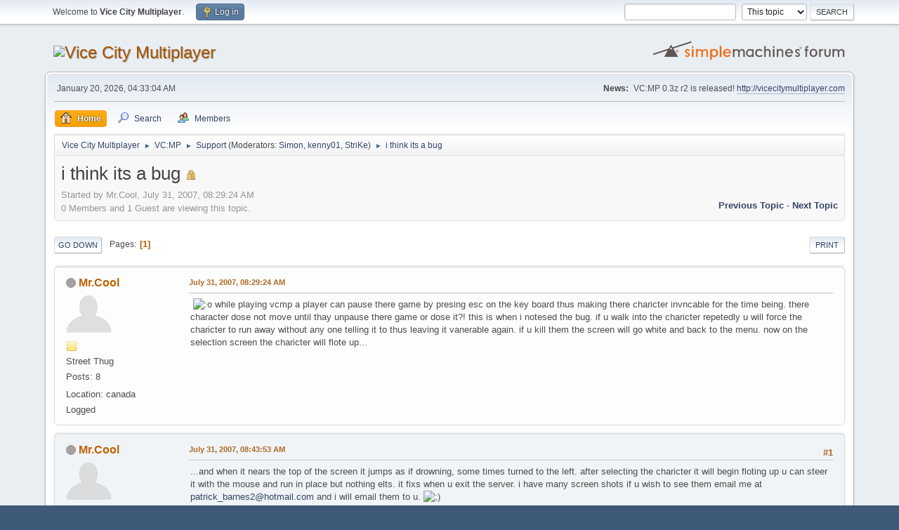

--- FILE ---
content_type: text/html; charset=UTF-8
request_url: https://archive.vc-mp.org/to2011/index.php?topic=160.0
body_size: 6507
content:
<!DOCTYPE html>
<html lang="en-US">
<head>
	<meta charset="UTF-8">
	<link rel="stylesheet" href="https://archive.vc-mp.org/to2011/Themes/default/css/minified_f85506d381eea0ff68f048c33aba73f6.css?smf213_1668469015">
	<style>
	img.avatar { max-width: 65px !important; max-height: 65px !important; }
	
	</style>
	<script type="25a83552790b4497ff28d4c6-text/javascript">
		var smf_theme_url = "https://archive.vc-mp.org/to2011/Themes/default";
		var smf_default_theme_url = "https://archive.vc-mp.org/to2011/Themes/default";
		var smf_images_url = "https://archive.vc-mp.org/to2011/Themes/default/images";
		var smf_smileys_url = "http://archive.vc-mp.org/to2011/Smileys";
		var smf_smiley_sets = "default,classic,fugue,alienine";
		var smf_smiley_sets_default = "default";
		var smf_avatars_url = "http://archive.vc-mp.org/to2011/avatars";
		var smf_scripturl = "https://archive.vc-mp.org/to2011/index.php?PHPSESSID=07p1i5okei12pv2v1atslnbdq2&amp;";
		var smf_iso_case_folding = false;
		var smf_charset = "UTF-8";
		var smf_session_id = "d5f811e7e33cb0928a115dd32090270e";
		var smf_session_var = "ae2fa335c1";
		var smf_member_id = 0;
		var ajax_notification_text = 'Loading...';
		var help_popup_heading_text = 'A little lost? Let me explain:';
		var banned_text = 'Sorry Guest, you are banned from using this forum!';
		var smf_txt_expand = 'Expand';
		var smf_txt_shrink = 'Shrink';
		var smf_quote_expand = false;
		var allow_xhjr_credentials = false;
	</script>
	<script src="https://ajax.googleapis.com/ajax/libs/jquery/3.6.0/jquery.min.js" type="25a83552790b4497ff28d4c6-text/javascript"></script>
	<script src="https://archive.vc-mp.org/to2011/Themes/default/scripts/jquery.sceditor.bbcode.min.js?smf213_1668469015" type="25a83552790b4497ff28d4c6-text/javascript"></script>
	<script src="https://archive.vc-mp.org/to2011/Themes/default/scripts/minified_75fe5c50c20b1e865ff8effcb4b22576.js?smf213_1668469015" type="25a83552790b4497ff28d4c6-text/javascript"></script>
	<script src="https://archive.vc-mp.org/to2011/Themes/default/scripts/minified_19e566be6831ea26d0873f4f61ad70eb.js?smf213_1668469015" defer type="25a83552790b4497ff28d4c6-text/javascript"></script>
	<script type="25a83552790b4497ff28d4c6-text/javascript">
		var smf_smileys_url = 'http://archive.vc-mp.org/to2011/Smileys/default';
		var bbc_quote_from = 'Quote from';
		var bbc_quote = 'Quote';
		var bbc_search_on = 'on';
	var smf_you_sure ='Are you sure you want to do this?';
	</script>
	<title>i think its a bug</title>
	<meta name="viewport" content="width=device-width, initial-scale=1">
	<meta property="og:site_name" content="Vice City Multiplayer">
	<meta property="og:title" content="i think its a bug">
	<meta property="og:url" content="https://archive.vc-mp.org/to2011/index.php?PHPSESSID=07p1i5okei12pv2v1atslnbdq2&amp;topic=160.0">
	<meta property="og:description" content="i think its a bug">
	<meta name="description" content="i think its a bug">
	<meta name="theme-color" content="#557EA0">
	<link rel="canonical" href="https://archive.vc-mp.org/to2011/index.php?topic=160.0">
	<link rel="help" href="https://archive.vc-mp.org/to2011/index.php?PHPSESSID=07p1i5okei12pv2v1atslnbdq2&amp;action=help">
	<link rel="contents" href="https://archive.vc-mp.org/to2011/index.php?PHPSESSID=07p1i5okei12pv2v1atslnbdq2&amp;">
	<link rel="search" href="https://archive.vc-mp.org/to2011/index.php?PHPSESSID=07p1i5okei12pv2v1atslnbdq2&amp;action=search">
	<link rel="alternate" type="application/rss+xml" title="Vice City Multiplayer - RSS" href="https://archive.vc-mp.org/to2011/index.php?PHPSESSID=07p1i5okei12pv2v1atslnbdq2&amp;action=.xml;type=rss2;board=6">
	<link rel="alternate" type="application/atom+xml" title="Vice City Multiplayer - Atom" href="https://archive.vc-mp.org/to2011/index.php?PHPSESSID=07p1i5okei12pv2v1atslnbdq2&amp;action=.xml;type=atom;board=6">
	<link rel="index" href="https://archive.vc-mp.org/to2011/index.php?PHPSESSID=07p1i5okei12pv2v1atslnbdq2&amp;board=6.0">
</head>
<body id="chrome" class="action_messageindex board_6">
<div id="footerfix">
	<div id="top_section">
		<div class="inner_wrap">
			<ul class="floatleft" id="top_info">
				<li class="welcome">
					Welcome to <strong>Vice City Multiplayer</strong>.
				</li>
				<li class="button_login">
					<a href="https://archive.vc-mp.org/to2011/index.php?PHPSESSID=07p1i5okei12pv2v1atslnbdq2&amp;action=login" class="open" onclick="if (!window.__cfRLUnblockHandlers) return false; return reqOverlayDiv(this.href, 'Log in', 'login');" data-cf-modified-25a83552790b4497ff28d4c6-="">
						<span class="main_icons login"></span>
						<span class="textmenu">Log in</span>
					</a>
				</li>
			</ul>
			<form id="search_form" class="floatright" action="https://archive.vc-mp.org/to2011/index.php?PHPSESSID=07p1i5okei12pv2v1atslnbdq2&amp;action=search2" method="post" accept-charset="UTF-8">
				<input type="search" name="search" value="">&nbsp;
				<select name="search_selection">
					<option value="all">Entire forum </option>
					<option value="topic" selected>This topic</option>
					<option value="board">This board</option>
					<option value="members">Members </option>
				</select>
				<input type="hidden" name="sd_topic" value="160">
				<input type="submit" name="search2" value="Search" class="button">
				<input type="hidden" name="advanced" value="0">
			</form>
		</div><!-- .inner_wrap -->
	</div><!-- #top_section -->
	<div id="header">
		<h1 class="forumtitle">
			<a id="top" href="https://archive.vc-mp.org/to2011/index.php?PHPSESSID=07p1i5okei12pv2v1atslnbdq2&amp;"><img src="http://forum.vicecitymultiplayer.com/Themes/default/images/logo.gif" alt="Vice City Multiplayer"></a>
		</h1>
		<img id="smflogo" src="https://archive.vc-mp.org/to2011/Themes/default/images/smflogo.svg" alt="Simple Machines Forum" title="Simple Machines Forum">
	</div>
	<div id="wrapper">
		<div id="upper_section">
			<div id="inner_section">
				<div id="inner_wrap" class="hide_720">
					<div class="user">
						<time datetime="2026-01-20T04:33:04Z">January 20, 2026, 04:33:04 AM</time>
					</div>
					<div class="news">
						<h2>News: </h2>
						<p>VC:MP 0.3z r2 is released! <a href="http://vicecitymultiplayer.com" class="bbc_link" target="_blank" rel="noopener">http://vicecitymultiplayer.com</a></p>
					</div>
				</div>
				<a class="mobile_user_menu">
					<span class="menu_icon"></span>
					<span class="text_menu">Main Menu</span>
				</a>
				<div id="main_menu">
					<div id="mobile_user_menu" class="popup_container">
						<div class="popup_window description">
							<div class="popup_heading">Main Menu
								<a href="javascript:void(0);" class="main_icons hide_popup"></a>
							</div>
							
					<ul class="dropmenu menu_nav">
						<li class="button_home">
							<a class="active" href="https://archive.vc-mp.org/to2011/index.php?PHPSESSID=07p1i5okei12pv2v1atslnbdq2&amp;">
								<span class="main_icons home"></span><span class="textmenu">Home</span>
							</a>
						</li>
						<li class="button_search">
							<a href="https://archive.vc-mp.org/to2011/index.php?PHPSESSID=07p1i5okei12pv2v1atslnbdq2&amp;action=search">
								<span class="main_icons search"></span><span class="textmenu">Search</span>
							</a>
						</li>
						<li class="button_mlist subsections">
							<a href="https://archive.vc-mp.org/to2011/index.php?PHPSESSID=07p1i5okei12pv2v1atslnbdq2&amp;action=mlist">
								<span class="main_icons mlist"></span><span class="textmenu">Members</span>
							</a>
							<ul>
								<li>
									<a href="https://archive.vc-mp.org/to2011/index.php?PHPSESSID=07p1i5okei12pv2v1atslnbdq2&amp;action=mlist">
										View the memberlist
									</a>
								</li>
								<li>
									<a href="https://archive.vc-mp.org/to2011/index.php?PHPSESSID=07p1i5okei12pv2v1atslnbdq2&amp;action=mlist;sa=search">
										Search for Members
									</a>
								</li>
							</ul>
						</li>
					</ul><!-- .menu_nav -->
						</div>
					</div>
				</div>
				<div class="navigate_section">
					<ul>
						<li>
							<a href="https://archive.vc-mp.org/to2011/index.php?PHPSESSID=07p1i5okei12pv2v1atslnbdq2&amp;"><span>Vice City Multiplayer</span></a>
						</li>
						<li>
							<span class="dividers"> &#9658; </span>
							<a href="https://archive.vc-mp.org/to2011/index.php?PHPSESSID=07p1i5okei12pv2v1atslnbdq2&amp;#c3"><span>VC:MP</span></a>
						</li>
						<li>
							<span class="dividers"> &#9658; </span>
							<a href="https://archive.vc-mp.org/to2011/index.php?PHPSESSID=07p1i5okei12pv2v1atslnbdq2&amp;board=6.0"><span>Support</span></a> <span class="board_moderators">(Moderators: <a href="https://archive.vc-mp.org/to2011/index.php?PHPSESSID=07p1i5okei12pv2v1atslnbdq2&amp;action=profile;u=4" title="Board Moderator">Simon</a>, <a href="https://archive.vc-mp.org/to2011/index.php?PHPSESSID=07p1i5okei12pv2v1atslnbdq2&amp;action=profile;u=9" title="Board Moderator">kenny01</a>, <a href="https://archive.vc-mp.org/to2011/index.php?PHPSESSID=07p1i5okei12pv2v1atslnbdq2&amp;action=profile;u=766" title="Board Moderator">StriKe</a>)</span>
						</li>
						<li class="last">
							<span class="dividers"> &#9658; </span>
							<a href="https://archive.vc-mp.org/to2011/index.php?PHPSESSID=07p1i5okei12pv2v1atslnbdq2&amp;topic=160.0"><span>i think its a bug</span></a>
						</li>
					</ul>
				</div><!-- .navigate_section -->
			</div><!-- #inner_section -->
		</div><!-- #upper_section -->
		<div id="content_section">
			<div id="main_content_section">
		<div id="display_head" class="information">
			<h2 class="display_title">
				<span id="top_subject">i think its a bug</span> <span class="main_icons lock"></span>
			</h2>
			<p>Started by Mr.Cool, July 31, 2007, 08:29:24 AM</p>
			<span class="nextlinks floatright"><a href="https://archive.vc-mp.org/to2011/index.php?PHPSESSID=07p1i5okei12pv2v1atslnbdq2&amp;topic=160.0;prev_next=prev#new">Previous topic</a> - <a href="https://archive.vc-mp.org/to2011/index.php?PHPSESSID=07p1i5okei12pv2v1atslnbdq2&amp;topic=160.0;prev_next=next#new">Next topic</a></span>
			<p>0 Members and 1 Guest are viewing this topic.
			</p>
		</div><!-- #display_head -->
		
		<div class="pagesection top">
			
		<div class="buttonlist floatright">
			
				<a class="button button_strip_print" href="https://archive.vc-mp.org/to2011/index.php?PHPSESSID=07p1i5okei12pv2v1atslnbdq2&amp;action=printpage;topic=160.0"  rel="nofollow">Print</a>
		</div>
			 
			<div class="pagelinks floatleft">
				<a href="#bot" class="button">Go Down</a>
				<span class="pages">Pages</span><span class="current_page">1</span> 
			</div>
		<div class="mobile_buttons floatright">
			<a class="button mobile_act">User actions</a>
			
		</div>
		</div>
		<div id="forumposts">
			<form action="https://archive.vc-mp.org/to2011/index.php?PHPSESSID=07p1i5okei12pv2v1atslnbdq2&amp;action=quickmod2;topic=160.0" method="post" accept-charset="UTF-8" name="quickModForm" id="quickModForm" onsubmit="if (!window.__cfRLUnblockHandlers) return false; return oQuickModify.bInEditMode ? oQuickModify.modifySave('d5f811e7e33cb0928a115dd32090270e', 'ae2fa335c1') : false" data-cf-modified-25a83552790b4497ff28d4c6-="">
				<div class="windowbg" id="msg964">
					
					<div class="post_wrapper">
						<div class="poster">
							<h4>
								<span class="off" title="Offline"></span>
								<a href="https://archive.vc-mp.org/to2011/index.php?PHPSESSID=07p1i5okei12pv2v1atslnbdq2&amp;action=profile;u=183" title="View the profile of Mr.Cool">Mr.Cool</a>
							</h4>
							<ul class="user_info">
								<li class="avatar">
									<a href="https://archive.vc-mp.org/to2011/index.php?PHPSESSID=07p1i5okei12pv2v1atslnbdq2&amp;action=profile;u=183"><img class="avatar" src="http://archive.vc-mp.org/to2011/avatars/default.png" alt=""></a>
								</li>
								<li class="icons"><img src="https://archive.vc-mp.org/to2011/Themes/default/images/membericons/icon.png" alt="*"></li>
								<li class="postgroup">Street Thug</li>
								<li class="postcount">Posts: 8</li>
								<li class="im_icons">
									<ol>
										<li class="custom cust_gender"><span class=" main_icons gender_0" title="Male"></span></li>
									</ol>
								</li>
								<li class="profile">
									<ol class="profile_icons">
									</ol>
								</li><!-- .profile -->
								<li class="custom cust_loca">Location: canada</li>
								<li class="poster_ip">Logged</li>
							</ul>
						</div><!-- .poster -->
						<div class="postarea">
							<div class="keyinfo">
								<div id="subject_964" class="subject_title subject_hidden">
									<a href="https://archive.vc-mp.org/to2011/index.php?PHPSESSID=07p1i5okei12pv2v1atslnbdq2&amp;msg=964" rel="nofollow">i think its a bug</a>
								</div>
								
								<div class="postinfo">
									<span class="messageicon"  style="position: absolute; z-index: -1;">
										<img src="https://archive.vc-mp.org/to2011/Themes/default/images/post/xx.png" alt="">
									</span>
									<a href="https://archive.vc-mp.org/to2011/index.php?PHPSESSID=07p1i5okei12pv2v1atslnbdq2&amp;msg=964" rel="nofollow" title="i think its a bug" class="smalltext">July 31, 2007, 08:29:24 AM</a>
									<span class="spacer"></span>
									<span class="smalltext modified floatright" id="modified_964">
									</span>
								</div>
								<div id="msg_964_quick_mod"></div>
							</div><!-- .keyinfo -->
							<div class="post">
								<div class="inner" data-msgid="964" id="msg_964">
									&nbsp;<img src="http://archive.vc-mp.org/to2011/Smileys/default/shocked.gif" alt="&#58;o" title="Shocked" class="smiley"> while playing vcmp a player can pause there game by presing esc on the key board thus making there charicter invncable for the time being. there character dose not move until thay unpause there game or dose it?! this is when i notesed the bug. if u walk into the charicter repetedly u will force the charicter to run away without any one telling it to thus leaving it vanerable again. if u kill them the screen will go white and back to the menu. now on the selection screen the charicter will flote up...
								</div>
							</div><!-- .post -->
							<div class="under_message">
							</div><!-- .under_message -->
						</div><!-- .postarea -->
						<div class="moderatorbar">
						</div><!-- .moderatorbar -->
					</div><!-- .post_wrapper -->
				</div><!-- $message[css_class] -->
				<hr class="post_separator">
				<div class="windowbg" id="msg965">
					
					
					<div class="post_wrapper">
						<div class="poster">
							<h4>
								<span class="off" title="Offline"></span>
								<a href="https://archive.vc-mp.org/to2011/index.php?PHPSESSID=07p1i5okei12pv2v1atslnbdq2&amp;action=profile;u=183" title="View the profile of Mr.Cool">Mr.Cool</a>
							</h4>
							<ul class="user_info">
								<li class="avatar">
									<a href="https://archive.vc-mp.org/to2011/index.php?PHPSESSID=07p1i5okei12pv2v1atslnbdq2&amp;action=profile;u=183"><img class="avatar" src="http://archive.vc-mp.org/to2011/avatars/default.png" alt=""></a>
								</li>
								<li class="icons"><img src="https://archive.vc-mp.org/to2011/Themes/default/images/membericons/icon.png" alt="*"></li>
								<li class="postgroup">Street Thug</li>
								<li class="postcount">Posts: 8</li>
								<li class="im_icons">
									<ol>
										<li class="custom cust_gender"><span class=" main_icons gender_0" title="Male"></span></li>
									</ol>
								</li>
								<li class="profile">
									<ol class="profile_icons">
									</ol>
								</li><!-- .profile -->
								<li class="custom cust_loca">Location: canada</li>
								<li class="poster_ip">Logged</li>
							</ul>
						</div><!-- .poster -->
						<div class="postarea">
							<div class="keyinfo">
								<div id="subject_965" class="subject_title subject_hidden">
									<a href="https://archive.vc-mp.org/to2011/index.php?PHPSESSID=07p1i5okei12pv2v1atslnbdq2&amp;msg=965" rel="nofollow">Re: i think its a bug</a>
								</div>
								<span class="page_number floatright">#1</span>
								<div class="postinfo">
									<span class="messageicon"  style="position: absolute; z-index: -1;">
										<img src="https://archive.vc-mp.org/to2011/Themes/default/images/post/xx.png" alt="">
									</span>
									<a href="https://archive.vc-mp.org/to2011/index.php?PHPSESSID=07p1i5okei12pv2v1atslnbdq2&amp;msg=965" rel="nofollow" title="Reply #1 - Re: i think its a bug" class="smalltext">July 31, 2007, 08:43:53 AM</a>
									<span class="spacer"></span>
									<span class="smalltext modified floatright" id="modified_965">
									</span>
								</div>
								<div id="msg_965_quick_mod"></div>
							</div><!-- .keyinfo -->
							<div class="post">
								<div class="inner" data-msgid="965" id="msg_965">
									...and when it nears the top of the screen it jumps as if drowning, some times turned to the left. after selecting the charicter it will begin floting up u can steer it with the mouse and run in place but nothing elts. it fixs when u exit the server. i have many screen shots if u wish to see them email me at <a href="/cdn-cgi/l/email-protection#7b0b1a0f0912181024191a09151e08493b13140f161a121755181416" class="bbc_email"><span class="__cf_email__" data-cfemail="ef9f8e9b9d868c84b08d8e9d818a9cddaf87809b828e8683c18c8082">[email&#160;protected]</span></a> and i will email them to u. <img src="http://archive.vc-mp.org/to2011/Smileys/default/wink.gif" alt=";&#41;" title="Wink" class="smiley">
								</div>
							</div><!-- .post -->
							<div class="under_message">
							</div><!-- .under_message -->
						</div><!-- .postarea -->
						<div class="moderatorbar">
						</div><!-- .moderatorbar -->
					</div><!-- .post_wrapper -->
				</div><!-- $message[css_class] -->
				<hr class="post_separator">
				<div class="windowbg" id="msg996">
					
					
					<div class="post_wrapper">
						<div class="poster">
							<h4>
								<span class="off" title="Offline"></span>
								<a href="https://archive.vc-mp.org/to2011/index.php?PHPSESSID=07p1i5okei12pv2v1atslnbdq2&amp;action=profile;u=133" title="View the profile of matthiasvegh">matthiasvegh</a>
							</h4>
							<ul class="user_info">
								<li class="avatar">
									<a href="https://archive.vc-mp.org/to2011/index.php?PHPSESSID=07p1i5okei12pv2v1atslnbdq2&amp;action=profile;u=133"><img class="avatar" src="http://img405.imageshack.us/img405/1993/sademohinewqg0.gif" alt=""></a>
								</li>
								<li class="icons"><img src="https://archive.vc-mp.org/to2011/Themes/default/images/membericons/icon.png" alt="*"><img src="https://archive.vc-mp.org/to2011/Themes/default/images/membericons/icon.png" alt="*"></li>
								<li class="postgroup">Wiseguy</li>
								<li class="postcount">Posts: 75</li>
								<li class="blurb">=RA=Phil_Cassidy</li>
								<li class="im_icons">
									<ol>
										<li class="custom cust_skype"><a href="skype:matthiasvegh@yahoo.co.uk?call"><img src="https://archive.vc-mp.org/to2011/Themes/default/images/skype.png" alt="matthiasvegh@yahoo.co.uk" title="matthiasvegh@yahoo.co.uk" /></a> </li>
										<li class="custom cust_gender"><span class=" main_icons gender_0" title="Male"></span></li>
									</ol>
								</li>
								<li class="profile">
									<ol class="profile_icons">
										<li><a href="http://www.internetdj.com/matthiasvegh" title="InternetDJ" target="_blank" rel="noopener"><span class="main_icons www centericon" title="InternetDJ"></span></a></li>
									</ol>
								</li><!-- .profile -->
								<li class="custom cust_loca">Location: Budapest , Hungary</li>
								<li class="poster_ip">Logged</li>
							</ul>
						</div><!-- .poster -->
						<div class="postarea">
							<div class="keyinfo">
								<div id="subject_996" class="subject_title subject_hidden">
									<a href="https://archive.vc-mp.org/to2011/index.php?PHPSESSID=07p1i5okei12pv2v1atslnbdq2&amp;msg=996" rel="nofollow">Re: i think its a bug</a>
								</div>
								<span class="page_number floatright">#2</span>
								<div class="postinfo">
									<span class="messageicon"  style="position: absolute; z-index: -1;">
										<img src="https://archive.vc-mp.org/to2011/Themes/default/images/post/xx.png" alt="">
									</span>
									<a href="https://archive.vc-mp.org/to2011/index.php?PHPSESSID=07p1i5okei12pv2v1atslnbdq2&amp;msg=996" rel="nofollow" title="Reply #2 - Re: i think its a bug" class="smalltext">August 02, 2007, 02:25:38 PM</a>
									<span class="spacer"></span>
									<span class="smalltext modified floatright" id="modified_996">
									</span>
								</div>
								<div id="msg_996_quick_mod"></div>
							</div><!-- .keyinfo -->
							<div class="post">
								<div class="inner" data-msgid="996" id="msg_996">
									sounds very weird.. but the pause menu is buggy for sure.<br />i was wondering on a mirc script for this, a brb command, would frreze the player, and&nbsp; set players hp to 999. on back, set hp to original, and unfreeze. but i suppose this is gonna get solved some time anyway.
								</div>
							</div><!-- .post -->
							<div class="under_message">
							</div><!-- .under_message -->
						</div><!-- .postarea -->
						<div class="moderatorbar">
							<div class="signature" id="msg_996_signature">
								<a href="http://profile.xfire.com/matthiasvegh" class="bbc_link" target="_blank" rel="noopener"><img src="http://miniprofile.xfire.com/bg/co/type/2/matthiasvegh.png" alt="" class="bbc_img" loading="lazy"></a>
							</div>
						</div><!-- .moderatorbar -->
					</div><!-- .post_wrapper -->
				</div><!-- $message[css_class] -->
				<hr class="post_separator">
				<div class="windowbg" id="msg1018">
					
					
					<div class="post_wrapper">
						<div class="poster">
							<h4>
								lolyustabme
							</h4>
							<ul class="user_info">
								<li class="membergroup">Guest</li>
								<li class="poster_ip">Logged</li>
							</ul>
						</div><!-- .poster -->
						<div class="postarea">
							<div class="keyinfo">
								<div id="subject_1018" class="subject_title subject_hidden">
									<a href="https://archive.vc-mp.org/to2011/index.php?PHPSESSID=07p1i5okei12pv2v1atslnbdq2&amp;msg=1018" rel="nofollow">Re: i think its a bug</a>
								</div>
								<span class="page_number floatright">#3</span>
								<div class="postinfo">
									<span class="messageicon"  style="position: absolute; z-index: -1;">
										<img src="https://archive.vc-mp.org/to2011/Themes/default/images/post/xx.png" alt="">
									</span>
									<a href="https://archive.vc-mp.org/to2011/index.php?PHPSESSID=07p1i5okei12pv2v1atslnbdq2&amp;msg=1018" rel="nofollow" title="Reply #3 - Re: i think its a bug" class="smalltext">August 04, 2007, 04:48:51 AM</a>
									<span class="spacer"></span>
									<span class="smalltext modified floatright" id="modified_1018">
									</span>
								</div>
								<div id="msg_1018_quick_mod"></div>
							</div><!-- .keyinfo -->
							<div class="post">
								<div class="inner" data-msgid="1018" id="msg_1018">
									<blockquote class="bbc_standard_quote"><cite><a href="https://archive.vc-mp.org/to2011/index.php?PHPSESSID=07p1i5okei12pv2v1atslnbdq2&amp;topic=160.msg996#msg996">Quote from: matthiasvegh on August 02, 2007, 02:25:38 PM</a></cite><br />sounds very weird.. but the pause menu is buggy for sure.<br />i was wondering on a mirc script for this, a brb command, would frreze the player, and&nbsp; set players hp to 999. on back, set hp to original, and unfreeze. but i suppose this is gonna get solved some time anyway.<br /></blockquote><br />The GTA engine does not support 999 HP. Max is somewhere around 200.
								</div>
							</div><!-- .post -->
							<div class="under_message">
							</div><!-- .under_message -->
						</div><!-- .postarea -->
						<div class="moderatorbar">
						</div><!-- .moderatorbar -->
					</div><!-- .post_wrapper -->
				</div><!-- $message[css_class] -->
				<hr class="post_separator">
			</form>
		</div><!-- #forumposts -->
		<div class="pagesection">
			
		<div class="buttonlist floatright">
			
				<a class="button button_strip_print" href="https://archive.vc-mp.org/to2011/index.php?PHPSESSID=07p1i5okei12pv2v1atslnbdq2&amp;action=printpage;topic=160.0"  rel="nofollow">Print</a>
		</div>
			 
			<div class="pagelinks floatleft">
				<a href="#main_content_section" class="button" id="bot">Go Up</a>
				<span class="pages">Pages</span><span class="current_page">1</span> 
			</div>
		<div class="mobile_buttons floatright">
			<a class="button mobile_act">User actions</a>
			
		</div>
		</div>
				<div class="navigate_section">
					<ul>
						<li>
							<a href="https://archive.vc-mp.org/to2011/index.php?PHPSESSID=07p1i5okei12pv2v1atslnbdq2&amp;"><span>Vice City Multiplayer</span></a>
						</li>
						<li>
							<span class="dividers"> &#9658; </span>
							<a href="https://archive.vc-mp.org/to2011/index.php?PHPSESSID=07p1i5okei12pv2v1atslnbdq2&amp;#c3"><span>VC:MP</span></a>
						</li>
						<li>
							<span class="dividers"> &#9658; </span>
							<a href="https://archive.vc-mp.org/to2011/index.php?PHPSESSID=07p1i5okei12pv2v1atslnbdq2&amp;board=6.0"><span>Support</span></a> <span class="board_moderators">(Moderators: <a href="https://archive.vc-mp.org/to2011/index.php?PHPSESSID=07p1i5okei12pv2v1atslnbdq2&amp;action=profile;u=4" title="Board Moderator">Simon</a>, <a href="https://archive.vc-mp.org/to2011/index.php?PHPSESSID=07p1i5okei12pv2v1atslnbdq2&amp;action=profile;u=9" title="Board Moderator">kenny01</a>, <a href="https://archive.vc-mp.org/to2011/index.php?PHPSESSID=07p1i5okei12pv2v1atslnbdq2&amp;action=profile;u=766" title="Board Moderator">StriKe</a>)</span>
						</li>
						<li class="last">
							<span class="dividers"> &#9658; </span>
							<a href="https://archive.vc-mp.org/to2011/index.php?PHPSESSID=07p1i5okei12pv2v1atslnbdq2&amp;topic=160.0"><span>i think its a bug</span></a>
						</li>
					</ul>
				</div><!-- .navigate_section -->
		<div id="moderationbuttons">
			
		</div>
		<div id="display_jump_to"></div>
		<div id="mobile_action" class="popup_container">
			<div class="popup_window description">
				<div class="popup_heading">
					User actions
					<a href="javascript:void(0);" class="main_icons hide_popup"></a>
				</div>
				
		<div class="buttonlist">
			
				<a class="button button_strip_print" href="https://archive.vc-mp.org/to2011/index.php?PHPSESSID=07p1i5okei12pv2v1atslnbdq2&amp;action=printpage;topic=160.0"  rel="nofollow">Print</a>
		</div>
			</div>
		</div>
		<script data-cfasync="false" src="/cdn-cgi/scripts/5c5dd728/cloudflare-static/email-decode.min.js"></script><script type="25a83552790b4497ff28d4c6-text/javascript">
			if ('XMLHttpRequest' in window)
			{
				var oQuickModify = new QuickModify({
					sScriptUrl: smf_scripturl,
					sClassName: 'quick_edit',
					bShowModify: true,
					iTopicId: 160,
					sTemplateBodyEdit: '\n\t\t\t\t\t\t<div id="quick_edit_body_container">\n\t\t\t\t\t\t\t<div id="error_box" class="error"><' + '/div>\n\t\t\t\t\t\t\t<textarea class="editor" name="message" rows="12" tabindex="1">%body%<' + '/textarea><br>\n\t\t\t\t\t\t\t<input type="hidden" name="ae2fa335c1" value="d5f811e7e33cb0928a115dd32090270e">\n\t\t\t\t\t\t\t<input type="hidden" name="topic" value="160">\n\t\t\t\t\t\t\t<input type="hidden" name="msg" value="%msg_id%">\n\t\t\t\t\t\t\t<div class="righttext quickModifyMargin">\n\t\t\t\t\t\t\t\t<input type="submit" name="post" value="Save" tabindex="2" onclick="return oQuickModify.modifySave(\'d5f811e7e33cb0928a115dd32090270e\', \'ae2fa335c1\');" accesskey="s" class="button"> <input type="submit" name="cancel" value="Cancel" tabindex="3" onclick="return oQuickModify.modifyCancel();" class="button">\n\t\t\t\t\t\t\t<' + '/div>\n\t\t\t\t\t\t<' + '/div>',
					sTemplateSubjectEdit: '<input type="text" name="subject" value="%subject%" size="80" maxlength="80" tabindex="4">',
					sTemplateBodyNormal: '%body%',
					sTemplateSubjectNormal: '<a hr'+'ef="' + smf_scripturl + '?topic=160.msg%msg_id%#msg%msg_id%" rel="nofollow">%subject%<' + '/a>',
					sTemplateTopSubject: '%subject%',
					sTemplateReasonEdit: 'Reason for editing: <input type="text" name="modify_reason" value="%modify_reason%" size="80" maxlength="80" tabindex="5" class="quickModifyMargin">',
					sTemplateReasonNormal: '%modify_text',
					sErrorBorderStyle: '1px solid red'
				});

				aJumpTo[aJumpTo.length] = new JumpTo({
					sContainerId: "display_jump_to",
					sJumpToTemplate: "<label class=\"smalltext jump_to\" for=\"%select_id%\">Jump to<" + "/label> %dropdown_list%",
					iCurBoardId: 6,
					iCurBoardChildLevel: 0,
					sCurBoardName: "Support",
					sBoardChildLevelIndicator: "==",
					sBoardPrefix: "=> ",
					sCatSeparator: "-----------------------------",
					sCatPrefix: "",
					sGoButtonLabel: "Go"
				});

				aIconLists[aIconLists.length] = new IconList({
					sBackReference: "aIconLists[" + aIconLists.length + "]",
					sIconIdPrefix: "msg_icon_",
					sScriptUrl: smf_scripturl,
					bShowModify: true,
					iBoardId: 6,
					iTopicId: 160,
					sSessionId: smf_session_id,
					sSessionVar: smf_session_var,
					sLabelIconList: "Message icon",
					sBoxBackground: "transparent",
					sBoxBackgroundHover: "#ffffff",
					iBoxBorderWidthHover: 1,
					sBoxBorderColorHover: "#adadad" ,
					sContainerBackground: "#ffffff",
					sContainerBorder: "1px solid #adadad",
					sItemBorder: "1px solid #ffffff",
					sItemBorderHover: "1px dotted gray",
					sItemBackground: "transparent",
					sItemBackgroundHover: "#e0e0f0"
				});
			}
		</script>
			</div><!-- #main_content_section -->
		</div><!-- #content_section -->
	</div><!-- #wrapper -->
</div><!-- #footerfix -->
	<div id="footer">
		<div class="inner_wrap">
		<ul>
			<li class="floatright"><a href="https://archive.vc-mp.org/to2011/index.php?PHPSESSID=07p1i5okei12pv2v1atslnbdq2&amp;action=help">Help</a> | <a href="https://archive.vc-mp.org/to2011/index.php?PHPSESSID=07p1i5okei12pv2v1atslnbdq2&amp;action=agreement">Terms and Rules</a> | <a href="#top_section">Go Up &#9650;</a></li>
			<li class="copyright"><a href="https://archive.vc-mp.org/to2011/index.php?PHPSESSID=07p1i5okei12pv2v1atslnbdq2&amp;action=credits" title="License" target="_blank" rel="noopener">SMF 2.1.3 &copy; 2022</a>, <a href="https://www.simplemachines.org" title="Simple Machines" target="_blank" rel="noopener">Simple Machines</a></li>
		</ul>
		</div>
	</div><!-- #footer -->
<script type="25a83552790b4497ff28d4c6-text/javascript">
window.addEventListener("DOMContentLoaded", function() {
	function triggerCron()
	{
		$.get('https://archive.vc-mp.org/to2011' + "/cron.php?ts=1768883580");
	}
	window.setTimeout(triggerCron, 1);
		$.sceditor.locale["en"] = {
			"Width (optional):": "Width (optional):",
			"Height (optional):": "Height (optional):",
			"Insert": "Insert",
			"Description (optional):": "Description (optional)",
			"Rows:": "Rows:",
			"Cols:": "Cols:",
			"URL:": "URL:",
			"E-mail:": "E-mail:",
			"Video URL:": "Video URL:",
			"More": "More",
			"Close": "Close",
			dateFormat: "month/day/year"
		};
});
</script>
<script src="/cdn-cgi/scripts/7d0fa10a/cloudflare-static/rocket-loader.min.js" data-cf-settings="25a83552790b4497ff28d4c6-|49" defer></script><script defer src="https://static.cloudflareinsights.com/beacon.min.js/vcd15cbe7772f49c399c6a5babf22c1241717689176015" integrity="sha512-ZpsOmlRQV6y907TI0dKBHq9Md29nnaEIPlkf84rnaERnq6zvWvPUqr2ft8M1aS28oN72PdrCzSjY4U6VaAw1EQ==" data-cf-beacon='{"version":"2024.11.0","token":"56ac844f3e70491cb3e8df4495804016","r":1,"server_timing":{"name":{"cfCacheStatus":true,"cfEdge":true,"cfExtPri":true,"cfL4":true,"cfOrigin":true,"cfSpeedBrain":true},"location_startswith":null}}' crossorigin="anonymous"></script>
</body>
</html>